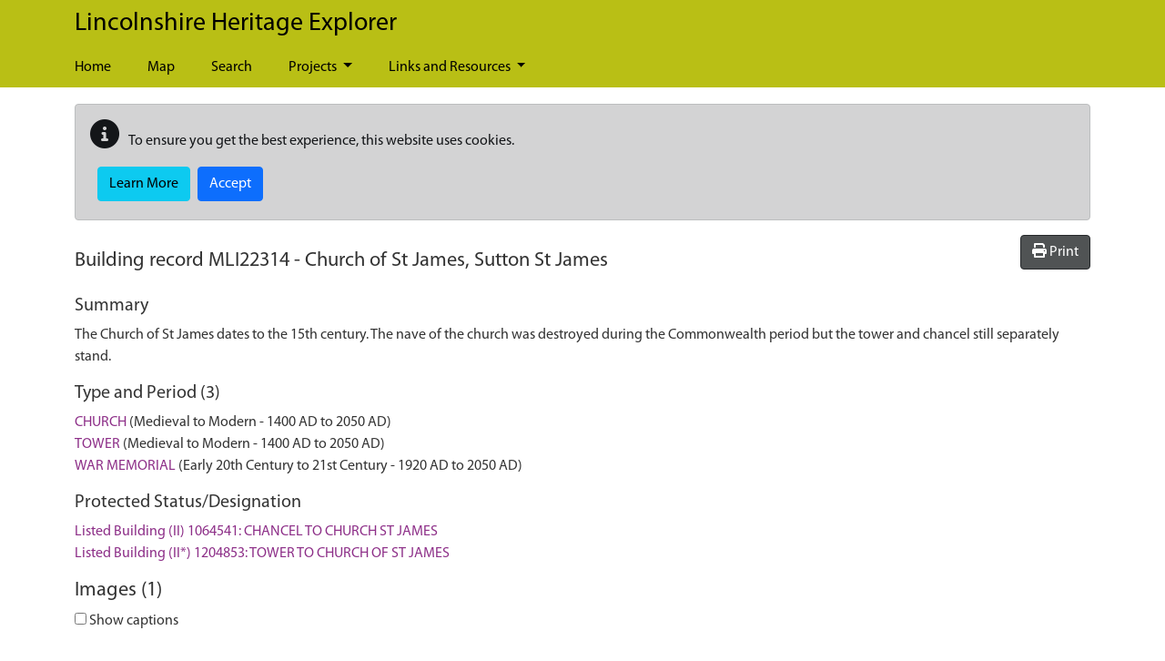

--- FILE ---
content_type: text/html; charset=utf-8
request_url: https://heritage-explorer.lincolnshire.gov.uk/Monument/MLI22314
body_size: 10638
content:
<!DOCTYPE html>
<html lang="en-gb">

<head>
    <meta charset="utf-8" />
    <meta name="viewport" content="width=device-width, initial-scale=1, shrink-to-fit=no">
    <title>MLI22314 - Church of St James, Sutton St James - Lincolnshire Heritage Explorer</title>

    <link rel="apple-touch-icon" sizes="180x180" href="/apple-touch-icon.png">
    <link rel="icon" type="image/png" sizes="32x32" href="/favicon-32x32.png">
    <link rel="icon" type="image/png" sizes="16x16" href="/favicon-16x16.png">
    <link rel="manifest" href="/manifest.json">
    <link rel="mask-icon" href="/safari-pinned-tab.svg" color="#5bbad5">
    <meta name="msapplication-TileColor" content="#6d3465">
    <meta name="theme-color" content="#ffffff">

    
        <meta name="description" content="The Church of St James dates to the 15th century. The nave of the church was destroyed during the Commonwealth period but the tower and chancel still separately stand." />
        <meta property="og:title" content="MLI22314 - Church of St James, Sutton St James">
        <meta property="og:type" content="article">
        <meta property="og:url" content="https://heritage-explorer.lincolnshire.gov.uk/Monument/MLI22314">
        <meta property="og:description" content="The Church of St James dates to the 15th century. The nave of the church was destroyed during the Commonwealth period but the tower and chancel still separately stand." />
    
       
    <link rel="preload" href="/Lincolnshire/webfonts/Myriad-Pro-Regular.ttf" as="font" crossorigin="anonymous" />

    
    
        <link type="text/css" href="/css/style.min.css" href="/css/style.min.css" />
        <link rel="stylesheet" href="/Lincolnshire/css/style.min.css?v=k_JW8nuO2yAbSJbAA71r9nfKIBHuLMIFtAGl4WRf8ic" />
    

    <link rel="stylesheet" href="/css/ol.css?v=UYX34NNdd82hq-eFgm_Z4GwBve-qp15WGN5eLCsvGlo" />
    <link rel="stylesheet" href="/css/bootstrap-slider.min.css?v=x9FjdB9CRxCPpKPBh5HypfC5dUwwSilBeqPJ56kVQ8Q" />
    <link rel="stylesheet" href="/css/ol-contextmenu.css?v=IBWaHMHcbEcHeQ34EfHxkIH3UD3PAV9M5WmiaEKFanI" />

    

    
<!-- Start Analytics.GA4 Tag Helper -->
<!-- Google tag (gtag.js) -->
<script async src="https://www.googletagmanager.com/gtag/js?id=G-6LKR1KZBSJ"></script>
<script>
window.dataLayer = window.dataLayer || [];
function gtag(){dataLayer.push(arguments);}
gtag('js', new Date());
gtag('set', 'page_location', '/Monument/MLI22314');
gtag('set', 'page_referrer', '');
gtag('config', 'G-6LKR1KZBSJ', { });
</script>
<!-- End Analytics.GA4 Tag Helper -->

    <base href="/Monument/MLI22314" />
</head>

<body class="d-flex flex-column">
    <div class="flexcontent">

        <header class="container-fluid p-0">

            <a id="skippy" class="sr-only sr-only-focusable" href="#content">
                <div class="container">
                    <span class="skiplink-text">Skip to main content</span>
                </div>
            </a>

            <div id="header-container">
                <div class="container">
                    <nav class="navbar navbar-expand-lg navbar-dark bg-transparent">
                        <div class="w-100 d-flex align-items-center justify-content-between">
                            <a href="/" class="navbar-brand">
                                Lincolnshire Heritage Explorer

                            </a>
                            <button class="navbar-toggler ms-2 mt-2 mb-2" type="button" data-bs-toggle="collapse" data-bs-target="#navbarNavDropdown" aria-controls="navbarNavDropdown" aria-expanded="false" aria-label="Toggle navigation">
                                <span class="navbar-toggler-icon"></span>
                            </button>
                        </div>
                    </nav>
                    <nav class="navbar navbar-expand-lg navbar-dark bg-dark bg-transparent">
                        <div class="collapse navbar-collapse flex-grow-0" id="navbarNavDropdown">
                            
<ul class="navbar-nav me-auto">
    
    <li class='nav-item'><a class="nav-link" href="/">Home</a></li>

                <li class='nav-item'><a class="nav-link" href="/map">Map</a></li>
                <li class='nav-item'><a class="nav-link" href="/search">Search</a></li>
                <li class='nav-item dropdown'>
                    <a class="nav-link dropdown-toggle" id="dropdown-b85d24d4-ed76-46c0-b0b8-89f2041f81e5" aria-haspopup="true" aria-expanded="false" href="/projects-3">Projects </a>
                     <ul class="dropdown-menu" aria-labelledby="dropdown-b85d24d4-ed76-46c0-b0b8-89f2041f81e5">
            <li role="menuitem" aria-haspopup="menu" class='dropdown '>
                <a class="dropdown-item dropdown-toggle" href="/lincolnshire-extensive-urban-survey">Lincolnshire Extensive Urban Survey </a>
                 <ul class="dropdown-menu" aria-labelledby="dropdown-e1977d28-7bf2-4e02-83dc-56450164e67d">
            <li role="menuitem" class=''><a class="dropdown-item" href="/lincolnshire-extensive-urban-survey-towns-and-reports">EUS Towns and Reports</a></li>
</ul>
   
            </li>
            <li role="menuitem" class=''><a class="dropdown-item" href="/education-resources">Education Resources</a></li>
            <li role="menuitem" aria-haspopup="menu" class='dropdown '>
                <a class="dropdown-item dropdown-toggle" href="/pop-up-museums">Pop Up Museums </a>
                 <ul class="dropdown-menu" aria-labelledby="dropdown-0a1407cd-249a-4b7e-bfd7-7612b4b9c9a8">
            <li role="menuitem" class=''><a class="dropdown-item" href="/holbeach-memory-lane">Holbeach Memory Lane</a></li>
            <li role="menuitem" class=''><a class="dropdown-item" href="/wragby-where-five-roads-meet">Wragby Museum: Where Five Roads Meet</a></li>
</ul>
   
            </li>
            <li role="menuitem" class=''><a class="dropdown-item" href="/values-of-heritage-">Values of Heritage </a></li>
            <li role="menuitem" aria-haspopup="menu" class='dropdown '>
                <a class="dropdown-item dropdown-toggle" href="/old-bolingbroke-through-our-eyes-and-imaginations">Old Bolingbroke: Through our Eyes and Imaginations </a>
                 <ul class="dropdown-menu" aria-labelledby="dropdown-b477bce4-ab8e-4255-9a9a-b8724753ed19">
            <li role="menuitem" class=''><a class="dropdown-item" href="/the-ballad-of-bolingbroke">The Ballad of Bolingbroke</a></li>
            <li role="menuitem" class=''><a class="dropdown-item" href="/about-the-project">About the Project</a></li>
            <li role="menuitem" class=''><a class="dropdown-item" href="/old-bolingbroke-through-our-imaginations">Old Bolingbroke: Through Our Imaginations</a></li>
            <li role="menuitem" class=''><a class="dropdown-item" href="/the-exhibition">The Exhibition</a></li>
            <li role="menuitem" class=''><a class="dropdown-item" href="/old-bolingbroke-through-our-eyes">Old Bolingbroke: Through Our Eyes</a></li>
</ul>
   
            </li>
            <li role="menuitem" class=''><a class="dropdown-item" href="/culture-and-nature-for-wellbeing">Culture and Nature for Wellbeing</a></li>
</ul>

                </li>
                <li class='nav-item dropdown'>
                    <a class="nav-link dropdown-toggle" id="dropdown-6b25de2b-82c8-4af8-9bec-0a0fc25a828c" aria-haspopup="true" aria-expanded="false" href="/links-and-resources">Links and Resources </a>
                     <ul class="dropdown-menu" aria-labelledby="dropdown-6b25de2b-82c8-4af8-9bec-0a0fc25a828c">
            <li role="menuitem" class=''><a class="dropdown-item" href="/useful-links">Useful Links</a></li>
            <li role="menuitem" aria-haspopup="menu" class='dropdown '>
                <a class="dropdown-item dropdown-toggle" href="/heritage-trails-1">Heritage Trails </a>
                 <ul class="dropdown-menu" aria-labelledby="dropdown-6c7ba1c7-25a1-4afb-b85d-0869159f7e1d">
            <li role="menuitem" aria-haspopup="menu" class='dropdown '>
                <a class="dropdown-item dropdown-toggle" href="/viking-way-shorts">Viking Way Shorts </a>
                 <ul class="dropdown-menu" aria-labelledby="dropdown-2686bed5-af0d-4f65-8845-25bf8742119d">
            <li role="menuitem" class=''><a class="dropdown-item" href="/viking-way-shorts-tealby-walk">Viking Way Shorts - Tealby Walk</a></li>
            <li role="menuitem" class=''><a class="dropdown-item" href="/viking-way-shorts-donington-on-bain-walk">Viking Way Shorts - Donington on Bain Walk</a></li>
</ul>
   
            </li>
            <li role="menuitem" class=''><a class="dropdown-item" href="/memories-and-memorials">Memories and Memorials Trails</a></li>
            <li role="menuitem" aria-haspopup="menu" class='dropdown '>
                <a class="dropdown-item dropdown-toggle" href="/walks-by-districts-and-area">Walks by Districts and Area </a>
                 <ul class="dropdown-menu" aria-labelledby="dropdown-c51c5837-2938-4133-a804-c7c99471cf94">
            <li role="menuitem" class=''><a class="dropdown-item" href="/wolds-walks">Wolds Walks</a></li>
            <li role="menuitem" class=''><a class="dropdown-item" href="/lincoln-walks">Lincoln Walks</a></li>
            <li role="menuitem" class=''><a class="dropdown-item" href="/boston-walks">Boston Walks</a></li>
            <li role="menuitem" class=''><a class="dropdown-item" href="/west-lindsey-walks">West Lindsey Walks</a></li>
            <li role="menuitem" class=''><a class="dropdown-item" href="/east-lindsey-walks">East Lindsey Walks</a></li>
            <li role="menuitem" class=''><a class="dropdown-item" href="/north-kesteven-walks">North Kesteven Walks</a></li>
            <li role="menuitem" class=''><a class="dropdown-item" href="/south-kesteven-walks">South Kesteven Walks</a></li>
            <li role="menuitem" class=''><a class="dropdown-item" href="/south-holland-walks">South Holland Walks</a></li>
</ul>
   
            </li>
            <li role="menuitem" aria-haspopup="menu" class='dropdown '>
                <a class="dropdown-item dropdown-toggle" href="/inns-on-the-edge-trails">Inns on the Edge Trails </a>
                 <ul class="dropdown-menu" aria-labelledby="dropdown-118f54d5-a6cd-4c5b-930f-957d178cb7b6">
            <li role="menuitem" class=''><a class="dropdown-item" href="/chapel-st-leonards">Chapel St Leonards</a></li>
            <li role="menuitem" class=''><a class="dropdown-item" href="/mumby-to-hogsthorpe">Mumby to Hogsthorpe</a></li>
</ul>
   
            </li>
</ul>
   
            </li>
</ul>

                </li>
</ul>
                        </div>
                    </nav>
                </div>
            </div>
        </header>

        <div id="wrapper" class="container-fluid cs-container flex-fill p-0">

            <div class="breadcrumb-container-parent">
                <div class="container p-0">
                    <div class="breadcrumb-container">
                        
                    </div>
                </div>
            </div>
            <div id="main-content-container" class="container">
                <div class="row">
                    <main id="content" role="main" class="col order-3 p-0">
                        
                            <div id="cookieConsent">
        <div class="alert alert-dark mt-2" style="min-height:60px;" role="alert">
            <p class="">
                <span class="me-2"><i class="glyphicon glyphicon-info-sign fas fa-info-circle fa-2x" aria-hidden="true"></i></span>
                To ensure you get the best experience, this website uses cookies.
            </p>
            <div class="d-flex justify-content-start">
                <a class="btn btn-info  ms-2 mb-1" href="/privacy">Learn More</a>
                <button type="button" class="btn btn-primary ms-2 mb-1" data-cookie-string="cookieconsent_status=yes; expires=Tue, 26 Jan 2027 12:44:03 GMT; path=/; secure; samesite=lax">Accept</button>
            </div>
        </div>
    </div>
    <script>
        (function () {
            document.querySelector("#cookieConsent button[data-cookie-string]").addEventListener("click", function (el) {
                document.cookie = el.target.dataset.cookieString;
                document.querySelector("#cookieConsent").classList.add("collapse");
            }, false);
        })();
    </script>

                        




    <div class="hbsmrRecord">
        <article itemscope itemtype="http://schema.org/LandmarksOrHistoricalBuildings">

            <div style="display:flex;justify-content:space-between">
                <div>

                    <h2>
                        Building record <span itemprop="http://schema.org/identifier">MLI22314</span> - <span itemprop="name">Church of St James, Sutton St James</span>
                    </h2>

                </div>
                <div>
                    <button id="printMapButton" class="btn btn-tools">
                        <i class="fas fa-print"></i>
                        <span>Print</span>
                    </button>
                </div>
            </div>

            <section>
                <h3>Summary</h3>

                    <div class="applyThemeKeywords" itemprop="description">The Church of St James dates to the 15th century. The nave of the church was destroyed during the Commonwealth period but the tower and chancel still separately stand.</div>
            </section>

            <section>
                <h3>Type and Period (3)</h3>
                <div class="removeListIndent">
                    <ul>
                            <li itemscope itemtype="http://schema.org/WebPage">
                                <a href="/thesaurusterm/69980" title="view the term definition for CHURCH" itemprop="url"><span itemprop="name">CHURCH</span></a>
                                 (Medieval to Modern - 1400 AD to 2050 AD)
                            </li>
                            <li itemscope itemtype="http://schema.org/WebPage">
                                <a href="/thesaurusterm/70422" title="view the term definition for TOWER" itemprop="url"><span itemprop="name">TOWER</span></a>
                                 (Medieval to Modern - 1400 AD to 2050 AD)
                            </li>
                            <li itemscope itemtype="http://schema.org/WebPage">
                                <a href="/thesaurusterm/68771" title="view the term definition for WAR MEMORIAL" itemprop="url"><span itemprop="name">WAR MEMORIAL</span></a>
                                 (Early 20th Century to 21st Century - 1920 AD to 2050 AD)
                            </li>
                    </ul>
                </div>
            </section>

            <section>
                <h3>Protected Status/Designation</h3>

                <div class="removeListIndent">
                    <ul>
                                <li>
                                        <a href="/Designation/DLI3651">Listed Building (II) 1064541:  CHANCEL TO CHURCH ST JAMES</a>
                                </li>
                                <li>
                                        <a href="/Designation/DLI6560">Listed Building (II*) 1204853:  TOWER TO CHURCH OF ST JAMES</a>
                                </li>
                    </ul>
                </div>
            </section>

            

<div id="llwsContainer">
    <div id="llwsLoader" style="display:none">
        <div class="line-scale"><div></div><div></div><div></div><div></div><div></div></div>Loading documents &amp; images
    </div>

    <div id="llwsContent"
         class="libraryLink"
         data-action="ViewComponent"
         data-route="LibraryLink5WebServiceProxy"
         data-xgkey="MLI22314"
         data-xgtype="mon"></div>
</div>

<script type="text/javascript" src="/llws5/dist/LibraryLink5WebService.bundle.js"></script>


            <section>
                <h3>Full Description</h3>

                <div itemprop="description" class="text-preline">
                    The Church of St James dates to the 15th century although it was heavily restored in 1879 and 1894 and extended in the 20th century. The church was built of ashlar stone, rubble and red brick although it is now mostly rendered. The nave of the church was destroyed during the Commonwealth period but the tower and chancel still stand and are separately listed. For the full description and the legal address of this listed building please refer to the appropriate List of Buildings of Special Architectural or Historic Interest. {1}{2}{3}{4}{5}

The war memorial at Sutton St James consists of the clock which adorns the tower of St James' Church. The clock, which commemorates those who fought in the First World War, was started on Armistice Day in 1920. {6}

Remnants of the north wall of the demolished nave were exposed and recorded in November 2011, during archaeological monitoring of groundworks for a new path and rainwater gullies at the church. The remnants were revealed as an east to west aligned wall, approximately 60cm wide, and constructed of large dressed limestone blocks, bonded by a pale brown sandy mortar. Stone rubble foundation deposits were also recorded alongside the existing chancel. {7}{8}
                </div>
            </section>

            <section>
                <h3>Sources/Archives (8)</h3>
                <div class="removeListIndent">
                    <ul>
                            <li itemprop="subjectOf">
                                <span itemtype="http://schema.org/CreativeWork" itemscope>
                                    <a href="/Source/SLI2344" itemprop="url">&lt;1&gt; SLI2344</a>

                                    <span itemprop="name" class="applyThemeKeywords">
                                        &nbsp;Index: Ordnance Survey. Ordnance Survey Card Index. TF 31 NE: 9. 
                                    </span>

                                </span>
                            </li>
                            <li itemprop="subjectOf">
                                <span itemtype="http://schema.org/CreativeWork" itemscope>
                                    <a href="/Source/SLI896" itemprop="url">&lt;2&gt; SLI896</a>

                                    <span itemprop="name" class="applyThemeKeywords">
                                        &nbsp;Bibliographic Reference: J. Charles Cox. 1924. Little Guide: Lincolnshire (Second Edition). p.300. 
                                    </span>

                                </span>
                            </li>
                            <li itemprop="subjectOf">
                                <span itemtype="http://schema.org/CreativeWork" itemscope>
                                    <a href="/Source/SLI1062" itemprop="url">&lt;3&gt; SLI1062</a>

                                    <span itemprop="name" class="applyThemeKeywords">
                                        &nbsp;Bibliographic Reference: Nikolaus Pevsner and John Harris, with Nicholas Antram. 1989. Buildings of England: Lincolnshire (Second Edition). -. 
                                    </span>

                                </span>
                            </li>
                            <li itemprop="subjectOf">
                                <span itemtype="http://schema.org/CreativeWork" itemscope>
                                    <a href="/Source/SLI2881" itemprop="url">&lt;4&gt; SLI2881</a>

                                    <span itemprop="name" class="applyThemeKeywords">
                                        &nbsp;Index: Lincolnshire County Council. Sites and Monuments Record Card Index. TF 31 NE: M, N. 
                                    </span>

                                </span>
                            </li>
                            <li itemprop="subjectOf">
                                <span itemtype="http://schema.org/CreativeWork" itemscope>
                                    <a href="/Source/SLI9215" itemprop="url">&lt;5&gt; SLI9215</a>

                                    <span itemprop="name" class="applyThemeKeywords">
                                        &nbsp;Index: Department of the Environment. 1987. List of Buildings of Special Architectural or Historic Interest. 6/93 & 6/94. 
                                    </span>

                                </span>
                            </li>
                            <li itemprop="subjectOf">
                                <span itemtype="http://schema.org/CreativeWork" itemscope>
                                    <a href="/Source/SLI14624" itemprop="url">&lt;6&gt; SLI14624</a>

                                    <span itemprop="name" class="applyThemeKeywords">
                                        &nbsp;Bibliographic Reference: Michael Credland. 2014. The First World War Memorials of Lincolnshire. p.174. 
                                    </span>

                                </span>
                            </li>
                            <li itemprop="subjectOf">
                                <span itemtype="http://schema.org/CreativeWork" itemscope>
                                    <a href="/Source/SLI13850" itemprop="url">&lt;7&gt; SLI13850</a>

                                    <span itemprop="name" class="applyThemeKeywords">
                                        &nbsp;Report: Allen Archaeology Ltd. 2012. St James' Church, Sutton St James. AAL site code: SUSJ11. 
                                    </span>

                                </span>
                            </li>
                            <li itemprop="subjectOf">
                                <span itemtype="http://schema.org/CreativeWork" itemscope>
                                    <a href="/Source/SLI13851" itemprop="url">&lt;8&gt; SLI13851</a>

                                    <span itemprop="name" class="applyThemeKeywords">
                                        &nbsp;Archive: Allen Archaeology Ltd. 2012. St James' Church, Sutton St James. LCNCC 2011.516. 
                                    </span>

                                </span>
                            </li>
                    </ul>
                </div>
            </section>


            <section>
                <h3>Map</h3>
                    <div class="monumentsMap">
                        <div id="SingleRecordMapData" data-record-type="mon"></div>

                        <div id="mapFilters"
                             data-filter-uid="MLI22314"></div>

                        



<div id="mapContainer" class="mapContainer">
    <div id="mouse-position"></div>

    <div id="mapToolbar" class="mapToolbar">
        <div id="placeholder-extentsNavigation"></div>
        <div id="placeholder-geoLocation"></div>
    </div>

    <div id="theMap" class="map"
         data-bing-api-key="Aqrkm-HHDGz2t8pDy11-iTCQjrtr_ZAX8LuxhqtAoYAyZqVwbNcw6_OOyLQGLHEe"
         data-esdm-osm-api-key="fc72bd6266d64eda98498f851a640821"
         data-max-feature-count="3000">
        <div id="mapFeatureTooltip"></div>

        <div id="slide-panel">
            <div id="slide-content">
                <div id="slide-panel-search" class="content-panel">
                    <div class="content-panel-container">
                        <div class="sidebar_heading">
                            <h4>Find a placename, postcode or grid reference</h4>
                            <i class="fas fa-times" aria-hidden="true"></i>
                        </div>

                        <div id="gazetteer"></div>

                        <div id="gridref"></div>
                    </div>
                </div>

                <div id="slide-panel-overlays" class="content-panel">
                    <div class="content-panel-container">
                        <div class="sidebar_heading">
                            <h4>Map layers</h4>
                            <i class="fas fa-times" aria-hidden="true"></i>
                        </div>
                        <div id="panelOverlays" class="content-panel-content"></div>
                    </div>
                </div>

                <div id="slide-panel-baselayers" class="content-panel">
                    <div class="content-panel-container">
                        <div class="sidebar_heading">
                            <h4>Base layers</h4>
                            <i class="fas fa-times" aria-hidden="true"></i>
                        </div>
                        <div id="panelBaseLayers" class="content-panel-content">
                            <div class="mapSliderContainer">
                                <label class="visually-hidden" for="mapSlider">Base layer opacity</label>
                                <input id="mapSlider" type="text" class="mapSlider" />
                            </div>
                        </div>
                    </div>
                </div>

                <div id="slide-panel-info" class="content-panel">
                    <div class="content-panel-container">
                        <div class="sidebar_heading"><h4>Info</h4><i class="fas fa-times" aria-hidden="true"></i></div>
                        <div id="panelinfo" class="content-panel-content">
                            <div id="placeholder-featureInfo"></div>
                        </div>
                    </div>
                </div>


                <div id="slide-panel-list" class="content-panel">
                    <div class="content-panel-container">
                        <div class="sidebar_heading">
                            <h4>Record list</h4>
                            <i class="fas fa-times" aria-hidden="true"></i>
                        </div>
                        <div id="panelList" class="content-panel-content">
                            <div id="placeholder-listRecordsInViewport"></div>
                        </div>
                    </div>
                </div>

                <div id="slide-panel-tools" class="content-panel">
                    <div class="content-panel-container">
                        <div class="sidebar_heading">
                            <h4>Tools</h4>
                            <i class="fas fa-times" aria-hidden="true"></i>
                        </div>
                        <div id="paneltools" class="content-panel-content">
                            <div id="placeholder-printMap"></div>
                            <div id="placeholder-downloadMapPng"></div>
                            <div id="placeholder-mapViewPermaLink"></div>
                        </div>
                    </div>
                </div>

            </div>
            <div id="slide-headers-container">
                <div id="slide-headers">
                    <a href="#" data-action="search" class="btn slide-panel-button" id="slide-panel-btn-search" title="Search" aria-label="Search map">
                        <i class="fa fa-search" aria-hidden="true"></i>
                    </a>
                    <a href="#" data-action="overlays" class="btn slide-panel-button" id="slide-panel-btn-overlays" title="Map layers" aria-label="Map layers">
                        <i class="fa fa-list" aria-hidden="true"></i>
                    </a>
                    <a href="#" data-action="baselayers" class="btn slide-panel-button" id="slide-panel-btn-baselayers" title="Base layers" aria-label="Map base layers">
                        <i class="far fa-map" aria-hidden="true"></i>
                    </a>
                    <a href="#" data-action="info" class="btn slide-panel-button" id="slide-panel-btn-info" title="Info">
                        <i class="far fa-info-circle" aria-hidden="true"></i>
                    </a>
                    <a href="#" data-action="list" class="btn slide-panel-button" id="slide-panel-btn-list" title="Record list" aria-label="Map record list">
                        <i class="fa fa-table" aria-hidden="true"></i>
                    </a>
                    <a href="#" data-action="tools" class="btn slide-panel-button" id="slide-panel-btn-tools" title="Tools" aria-label="Map tools">
                        <i class="fas fa-wrench" aria-hidden="true"></i>
                    </a>
                </div>
            </div>
        </div>

        <div id="mapLoader" style="display:none">
            <div class="ball-spin-fade-loader"><div></div><div></div><div></div><div></div><div></div><div></div><div></div><div></div></div>
        </div>
    </div>


    <div id="mapMaxFeatureInfo" class="mapInfoMessage" style="display:none">
        <i class="fa fa-info-circle" aria-hidden="true"></i>&nbsp;<span>The map is limited to 3000 records per layer so not all records are being displayed for this area. Zoom in to see more.</span>
    </div>

</div>




                        <div class="modal fade" id="printModal" tabindex="-1" role="dialog" aria-labelledby="printHeading">
                            <div class="modal-dialog modal-md" role="document">
                                <form id="frmPrint" method="post" target="_blank" action="/event/print">
                                    <div class="modal-content">
                                        <div class="modal-header">
                                            <h4 class="modal-title" id="printHeading">Print map</h4>
                                            <button type="button" class="btn-close" data-bs-dismiss="modal" aria-label="Close"></button>
                                        </div>
                                        <div class="modal-body">
                                            

<div class="mb-2">
    <label for="printMapTitle">Map title</label>
    <input type="text"
            autocomplete="off"
            class="form-control"
            name="title"
            id="printMapTitle">
</div>
<div class="mb-2 form-check">
    <input type="checkbox" class="form-check-input" name="showCornerCoordinates" value="true" id="ckshowCornerCoordinates">
    <label class="form-check-label" for="ckshowCornerCoordinates">Show corner coordinates</label>
</div>




                                        </div>
                                        <div class="modal-footer">
                                            <button type="button" class="btn btn-secondary" data-bs-dismiss="modal">Cancel</button>
                                            <input type="submit" value="Print" class="btn btn-primary btn-ok" />
                                        </div>
                                    </div>
                                <input name="__RequestVerificationToken" type="hidden" value="CfDJ8PjhzBcM7u5HuUEbDVfYVVbU32bTjRy4QHB0q-MIzy2SDhC0fznoKe9UKTExnsyrIuKeiSnB3fE2hN-fCvzWwjB-fSyZR3yaDc2d1D8QevO-SZpPeKONGEulYjGbECTHqiEY9wJAqXVYJzn8OTUMykQ" /></form>
                            </div>
                        </div>

                    </div>
            </section>

            <section>
                <h3>Location</h3>
                <table class="table table-striped table-responsive">
                    <tbody>
                        <tr>
                            <th style="width:12em;">Grid reference</th>
                                <td><span itemtype="http://schema.org/GeoCoordinates" itemscope="" itemprop="geo">Centred TF 39642 18393 (45m by 18m) (2 map features)</span></td>
                        </tr>
                            <tr>
                                <th>Civil Parish</th>
                                <td><span property="containedInPlace">SUTTON ST JAMES, SOUTH HOLLAND, LINCOLNSHIRE</span></td>
                            </tr>
                    </tbody>
                </table>
            </section>

            <section>
                <h3>Related Monuments/Buildings (1)</h3>
                <div class="removeListIndent">
                    <ul>
                            <li itemscope itemtype="http://schema.org/LandmarksOrHistoricalBuildings">
                                <a href="/Monument/MLI116194" itemprop="url">
                                    <span itemprop="name">Parent of: Churchyard, Church of St James, Sutton St James (Monument) (MLI116194)</span>
                                </a>
                            </li>
                    </ul>
                </div>
            </section>

            <section>
                <h3>Related Events/Activities (1)</h3>
                <div class="removeListIndent">
                    <ul>
                            <li itemprop="subjectOf">
                                <span itemtype="http://schema.org/CreativeWork" itemscope>
                                    <a href="/Event/ELI11151" itemprop="url">
                                        <span itemprop="name">Event - Intervention: St James&#x27; Church, Sutton St James (ELI11151)</span>
                                    </a>
                                </span>
                            </li>

                    </ul>
                        <p>Please contact the HER for details.</p>
                </div>
            </section>

            <section>
                <h3>External Links (0)</h3>

                <div class="removeListIndent">
                    <ul>
                    </ul>
                </div>
            </section>



            <section>
                <div itemscope itemtype="http://schema.org/CreativeWork">
                    <h3>Record last edited</h3>
                    <p><span itemprop="dateModified">Mar 21 2021  8:35PM</span></p>
                    <meta itemprop="inLanguage" content="en-GB" />
                    <div itemprop="publisher" itemtype="http://schema.org/Organization" itemscope>
                        <meta itemprop="name" />
                    </div>
                </div>
            </section>

            
<div>
    <h3>Feedback?</h3>
    <p>
        Your feedback is welcome. If you can provide any new information about this record, please
        <a title="send feedback on this record" href="/contact?subject=Lincolnshire HER - feedback on record MLI22314">contact us</a>.
    </p>
</div>


        </article>
    </div>
    <div id="modal-container" class="modal fade hidden-print" tabindex="-1" role="dialog">
        <div class="modal-dialog">
            <div class="modal-content">

            </div>
        </div>
    </div>


                    </main>
                </div>

            </div>
        </div>

    </div>

    <footer class="p-3">
        <div class="container">
            <div class="row">
                <div class="container col-xs-12 col-lg-10">
                    <div class="row">
                        <div class="col-xs-12 col-lg-6 mt-lg-0 mt-2 text-lg-start text-center">
                            <ul>
                                <li><a href="/contact">Contact Us</a></li>
                                <li><a href="/terms-and-conditions">Terms &amp; Conditions</a></li>
                                <li><a href="/privacy">Privacy &amp; Cookies</a></li>
                                <li><a href="/sitemap">Sitemap</a></li>
                                <li>
                                    &copy; Copyright 2026
                                    <a href="https://www.Lincolnshire.gov.uk" target="_blank">Lincolnshire County Council</a>
                                </li>
                            </ul>
                        </div>
                        <div class="col-xs-12 col-lg-6 text-lg-end text-center">
                            <ul>
                                <li>Website by <a href="https://www.esdm.co.uk/?utm_source=hbsmr-web-Lincolnshire&utm_medium=referral&utm_campaign=websitebyesdm">Exegesis SDM</a></li>
                                <li>
                                    Powered by <a href="https://www.esdm.co.uk/hbsmr-web-api/?utm_source=hbsmr-web-Lincolnshire&utm_medium=referral&utm_campaign=websitebyesdm">HBSMR WEB 

v8.0.3
</a>&nbsp;
                                    &amp;
                                    <a class="" href="https://www.cloudscribe.com/?utm_source=heritage-explorer.lincolnshire.gov.uk&amp;utm_medium=referral&amp;utm_campaign=poweredbycloudscribe">cloudscribe</a>
                                </li>
                                <li>
</li>
                                <li>        <a id="loginLink" href="/account/login?returnurl=%2FMonument%2FMLI22314">Log in</a>
</li>
                            </ul>
                        </div>
                    </div>
                </div>

                <div class="footer-logo col-xs-12 col-lg-2 text-lg-start text-center">
                    <a href="https://www.Lincolnshire.gov.uk">
                        <img src="/Lincolnshire/images/LccFooterLogo.png" alt="Lincolnshire County Council logo" />
                    </a>

                    <div class="mt-2 text-center">
                        <div class="addthis_inline_share_toolbox"></div>
                    </div>
                </div>
            </div>
        </div>
    </footer>

    
        
    
    
        <script src="/Lincolnshire/js/jquery.min.js?v=UooYhvB-d3em7jWfSRVSAqPKhnDn-P6zmcoYaov4CsY"></script>
        <script src="/Lincolnshire/js/bootstrap.bundle.min.js?v=2tVA2mMj3vhxiLDGhpt7Ybbnprw1q70v9vamqKfw07w"></script>
        <script src="/cr/js/bs4.smartmenus.min.js"></script>
    

    
    

    

    <script type="text/javascript" src="/dist/vendors.bundle.min.js?v=9GICVTK33a19-Dpc1oPHRPCt_aL3SY0idZyVomO2PGQ"></script>
    <script type="text/javascript" src="/js/bootstrap-slider.min.js?v=ZeqyMW5VoBhscWRYqsiDYgg9VV1X8HWGVlQR-J4ehuc"></script>

    

    <script type="text/javascript" src="/dist/singleRecordMap.bundle.min.js?v=mZIROdys4f27hBmowczAkJt_0VFekbBA0CDy3zZkwQU"></script>




    <script>
        $('.collapse').on('shown.bs.collapse', function () {
            $(this).parent().find(".fa-plus-square").removeClass("fa-plus-square").addClass("fa-minus-square");
        }).on('hidden.bs.collapse', function () {
            $(this).parent().find(".fa-minus-square").removeClass("fa-minus-square").addClass("fa-plus-square");
        });
    </script>
    
</body>
</html>


--- FILE ---
content_type: text/html; charset=utf-8
request_url: https://heritage-explorer.lincolnshire.gov.uk/LibraryLink5WebServiceProxy/ViewComponent/mon/MLI22314
body_size: 797
content:




<div id="libraryLinkContainer" class="libraryLinkContainer">

    <h2>Images (1)</h2>
        <div class="checkbox">
            <label>
                <input id="ckShowImgCaptions" type="checkbox" data-caption-class="imgCaption"> Show captions
            </label>
        </div>
        <div class="nomargin-list-inline card-container">
                    <div class="card" data-bs-toggle="modal" data-bs-target="#myModal">
                        <div class="card-body">
                            <figure>
                                <a href="#llwsGallery" data-bs-slide-to='0'>
                                    <img alt="Church of St James, Sutton St James" 
                                         title="Click on the thumbnail to see a larger version" class="img-thumbnail card-img-top" 
                                         src="/api/LibraryLink5WebServiceProxy/FetchResourceFromStub/3-9-8-9-8_6ca868d3074d83f-39898thm_a71bfeffdd3cdb5.jpg" />
                                </a>
                                <figcaption class="imgCaption" style="display:none;max-width:220px;">
                                    <a href="#llwsGallery" data-bs-slide-to='0'>
                                        Church of St James, Sutton St James <br /> Copyright © Lincolnshire County Council
                                    </a>
                                </figcaption>
                            </figure>
                        </div>
                    </div>
        </div>
        <div class="modal" id="myModal" style="" role="dialog">
            <div class="modal-dialog modal-lg" role="document">
                <div class="modal-content">
                    <div class="modal-header modalheaderCarousel">
                        <button type="button" class="modalClose" data-bs-dismiss="modal">&times;</button>
                        <h4 class="modal-title">Images (1)</h4>
                    </div>
                    <div class="modal-body removePadding">
                        <div id="llwsGallery" class="carousel slide" data-bs-ride="carousel" data-bs-interval="false">
                            <div class="carousel-inner">

                                        <div class="carousel-item item active">
                                            <figure>
                                                <img class="carousel-img"
                                                     src="/api/LibraryLink5WebServiceProxy/FetchResourceFromStub/3-9-8-9-8_6ca868d3074d83f-39898pre_591a4925e9b6608.jpg"
                                                     title=""
                                                     alt='Church of St James, Sutton St James' />
                                                <figcaption class="carousel-caption">
                                                     Church of St James, Sutton St James <br /> Copyright © Lincolnshire County Council
                                                </figcaption>
                                            </figure>
                                        </div>

                            </div>

                            <a class="carousel-control-prev" href="#llwsGallery" data-bs-slide="prev">
                                <span class="carousel-control-prev-icon"></span>
                            </a>
                            <a class="carousel-control-next" href="#llwsGallery" data-bs-slide="next">
                                <span class="carousel-control-next-icon"></span>
                            </a>

                        </div>

                    </div><!-- /.modal-body -->
                </div><!-- /.modal-content -->
            </div><!-- /.modal-dialog -->
        </div><!-- /.modal -->


    <h2>Documents (0)</h2>

</div>

<script type="text/javascript">

    (function () {
        if (typeof $ === "undefined") {
            document.addEventListener("DOMContentLoaded", function () {
                LlwsAddCaptionChangeHandler();
            });

        } else {
            $(document).ready(function() {
                LlwsAddCaptionChangeHandler();
            });            
        }
    })();


    function LlwsAddCaptionChangeHandler() {
        this._store = localStorage;
        this._sessionStore = sessionStorage;
        var canStore = (typeof (Storage) !== "undefined");
        var imgStoreKey = "ShowImgCaptions";
        var docStoreKey = "ShowDocCaptions";
     
        if (canStore) {
            var keys = [imgStoreKey, docStoreKey];

            for (var k in keys) {
                var toggleClass = localStorage.getItem(keys[k]);
                var visible = (localStorage.getItem(keys[k] + "_visible") === "true");
                if (toggleClass) {
                    captionToggle(toggleClass, visible);

                    if (visible === true) {
                        //set checked
                        if (toggleClass.indexOf("img") > -1) {
                            $("#ckShowImgCaptions").prop("checked", true);
                        } else {
                            $("#ckShowDocCaptions").prop("checked", true);
                        }

                    }
                }
            }
        }

        $("#ckShowImgCaptions,#ckShowDocCaptions").change(function (event) {
            var toggleClass = "." + $(this).data("captionClass");
            var key = (event.target.id === "ckShowImgCaptions") ? imgStoreKey : docStoreKey;

            if ($(this).prop("checked")) {
                onCaptionToggle(key, toggleClass, true);

            } else {
                onCaptionToggle(key, toggleClass, false);
            }
        });

        function onCaptionToggle(storeKey, toggleClass, visible) {
            if (canStore) {
                localStorage.setItem(storeKey, toggleClass);
                localStorage.setItem(storeKey + "_visible", visible);
            }
            captionToggle(toggleClass, visible);
        }

        function captionToggle(toggleClass, visible) {
            if (visible === true) {
                $(toggleClass).show();
            } else {
                $(toggleClass).hide();
            }
        }

    }
</script>





--- FILE ---
content_type: text/css
request_url: https://heritage-explorer.lincolnshire.gov.uk/css/ol.css?v=UYX34NNdd82hq-eFgm_Z4GwBve-qp15WGN5eLCsvGlo
body_size: 904
content:
.ol-box {
    box-sizing: border-box;
    border-radius: 2px;
    border: 2px solid #00f
}


#mouse-position {
    position: absolute;
    /*height: 20px;*/
    background-color: rgba(255,255,255,.4);
    border-radius: 4px;
    padding: 3px;
    bottom: 8px;
    right: .5em;
    z-index: 99;
    font-size: small;
    color: #FFFFFF;
    width: 110px;
}

.custom-mouse-position {
    background-color: rgba(37, 40, 42, .8);
    border-radius: 4px;
    padding: 1px 10px;
    text-align: center;
    white-space: nowrap;
}

.ol-scale-line {
    background-color: rgba(255,255,255,.4);
    border-radius: 4px;
    padding: 2px;
    bottom: 8px;
    right: 115px;
    position: absolute
}

.ol-scale-line-inner {
    background-color: rgba(37, 40, 42, .8);
    border-radius: 4px;
    padding: 1px 10px;
    /*border: 1px solid #eee;
    border-top: none;
    color: #eee;*/
    font-size: small;
    color: #FFFFFF;
    text-align: center;
    margin: 1px;
    will-change: contents,width
}

.ol-overlay-container {
    will-change: left,right,top,bottom
}

.ol-unsupported {
    display: none
}

.ol-unselectable, .ol-viewport {
    -webkit-touch-callout: none;
    -webkit-user-select: none;
    -khtml-user-select: none;
    -moz-user-select: none;
    -ms-user-select: none;
    user-select: none;
    -webkit-tap-highlight-color: transparent
}

.ol-control {
    position: absolute;
    background-color: rgba(255,255,255,.4);
    border-radius: 4px;
    padding: 2px
}

    .ol-control:hover {
        background-color: rgba(255,255,255,.6)
    }

.ol-zoom {
    top: .5em;
    left: .5em
}

.ol-rotate {
    top: .5em;
    right: .5em;
    transition: opacity .25s linear,visibility 0s linear
}

    .ol-rotate.ol-hidden {
        opacity: 0;
        visibility: hidden;
        transition: opacity .25s linear,visibility 0s linear .25s
    }

.ol-zoom-extent {
    top: 4.643em;
    left: .5em
}

.ol-full-screen {
    right: .5em;
    top: .5em
}

.ol-control button {
    display: block;
    margin: 1px;
    padding: 0;
    color: #fff;
    font-size: 1.14em;
    font-weight: 700;
    text-decoration: none;
    text-align: center;
    height: 1.375em;
    width: 1.375em;
    line-height: .4em;
    background-color: rgba(0,60,136,.5);
    border: none;
    border-radius: 2px
}

    .ol-control button::-moz-focus-inner {
        border: none;
        padding: 0
    }

.ol-zoom-extent button {
    line-height: 1.4em
}

.ol-compass {
    display: block;
    font-weight: 400;
    font-size: 1.2em;
    will-change: transform
}

.ol-touch .ol-control button {
    font-size: 1.5em
}

.ol-touch .ol-zoom-extent {
    top: 5.5em
}

.ol-control button:focus, .ol-control button:hover {
    text-decoration: none;
    background-color: rgba(0,60,136,.7);
    color: #ffa300;
}

.ol-zoom .ol-zoom-in {
    border-radius: 2px 2px 0 0
}

.ol-zoom .ol-zoom-out {
    border-radius: 0 0 2px 2px
}

.ol-attribution {
    text-align: left;
    bottom: 35px;
    right: .5em;
    max-width: 600px;
    z-index: 999;
    border: 1px solid rgba(204,204,204,0.6);
}

    .ol-attribution ul {
        display: flex;
        flex-direction:column;
        margin: 0;
        padding: 0 .5em;
        font-size: .7rem;
        line-height: 1.375em;
        color: #000;
        text-shadow: 0 0 2px #fff
    }

    .ol-attribution li {        
        list-style: none;
        line-height: inherit
    }

        .ol-attribution li:not(:last-child):after {
            content: " "
        }

    .ol-attribution img {
        max-height: 2em;
        max-width: inherit;
        vertical-align: middle
    }

    .ol-attribution button {
       display:none;
    }

    .ol-attribution button {
      
    }

 /*   .ol-attribution ul li:first-child {
        display: none;
    }*/

    .ol-attribution.ol-collapsed ul {
       /* display: none*/
    }

    .ol-attribution.ol-logo-only ul {
        display: block
    }

    .ol-attribution:not(.ol-collapsed) {
        background: rgba(255,255,255,.8)
    }

    .ol-attribution.ol-uncollapsible {
        bottom: 40px;
        right: 10px;
        /*border-radius: 4px 0 0;*/
        /*height: 1.1em;*/
        line-height: 1em
    }

    .ol-attribution.ol-logo-only {
        background: 0 0;
        bottom: .4em;
        height: 1.1em;
        line-height: 1em
    }

    .ol-attribution.ol-uncollapsible img {
        margin-top: -.2em;
        max-height: 1.6em
    }

    .ol-attribution.ol-logo-only button, .ol-attribution.ol-uncollapsible button {
       /* display: none*/
    }

.ol-zoomslider {
    top: 4.5em;
    left: .5em;
    height: 200px
}

    .ol-zoomslider button {
        position: relative;
        height: 10px
    }

.ol-touch .ol-zoomslider {
    top: 5.5em
}

.ol-overviewmap {
    left: .5em;
    bottom: .5em
}

    .ol-overviewmap.ol-uncollapsible {
        bottom: 0;
        left: 0;
        border-radius: 0 4px 0 0
    }

    .ol-overviewmap .ol-overviewmap-map, .ol-overviewmap button {
        display: inline-block
    }

    .ol-overviewmap .ol-overviewmap-map {
        border: 1px solid #7b98bc;
        height: 150px;
        margin: 2px;
        width: 150px
    }

    .ol-overviewmap:not(.ol-collapsed) button {
        bottom: 1px;
        left: 2px;
        position: absolute
    }

    .ol-overviewmap.ol-collapsed .ol-overviewmap-map, .ol-overviewmap.ol-uncollapsible button {
        display: none
    }

    .ol-overviewmap:not(.ol-collapsed) {
        background: rgba(255,255,255,.8)
    }

.ol-overviewmap-box {
    border: 2px dotted rgba(0,60,136,.7)
}

.ol-overviewmap .ol-overviewmap-box:hover {
    cursor: move
}

.ol-rotate {
    top: 95px
}

.ol-zoom {
    top: 38px;
    right: .5em;
    left: unset;
    left: auto;
}

.ol-control button {
    background-color: rgba(37, 40, 42, .8);
}

    .ol-control button:focus, .ol-control button:hover {
        background-color: rgba(37, 40, 42, 1);
    }


div:-moz-full-screen,
div:-webkit-full-screen,
div:-ms-fullscreen,
div:fullscreen {
    background-color: #FFFFFF;
}

.ol-ctx-menu-container i.fa {
    font-size: medium;
    margin-right: 4px;
}
